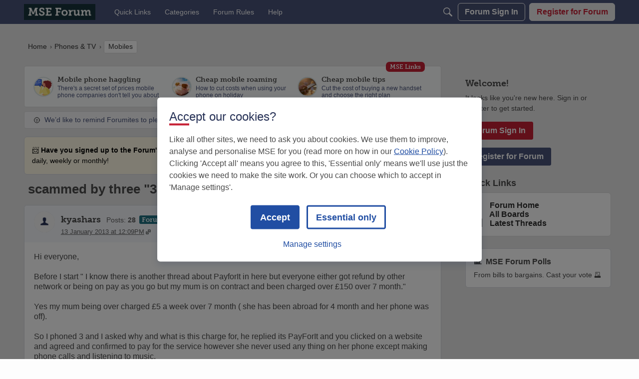

--- FILE ---
content_type: application/x-javascript
request_url: https://forums.moneysavingexpert.com/dist/v2/forum/entries/addons/Ranks/common.DlIvMXyV.min.js
body_size: 687
content:
var k=Object.defineProperty;var I=(a,s,t)=>s in a?k(a,s,{enumerable:!0,configurable:!0,writable:!0,value:t}):a[s]=t;var l=(a,s,t)=>I(a,typeof s!="symbol"?s+"":s,t);import{be as A,R as m,c as f,u as p,L as n,e as D,bf as y,t as i,a0 as R,aQ as E,o as g}from"../../forum.DJGcW5i5.min.js";import{p as h,h as N}from"../../../vendor/vendor/redux.C47PpYDn.min.js";import{M as C}from"../../../chunks/addons/dashboard/MembersSearchDomain.BWDdDEPT.min.js";import{r as B,j as S}from"../../../vendor/vendor/react-core.DB6kRN5F.min.js";const v=A("@@ranks"),c=class c extends m{constructor(){super(...arguments);l(this,"getAllRanks",()=>{const t=f(c.getAllACs,async()=>(await this.api.get("/ranks")).data)({});return this.dispatch(t)})}};l(c,"getAllACs",v.async("GET_ALL"));let r=c;function L(){return p(r)}const T={ranksByID:{status:n.PENDING}},O=h(D.reducerWithInitialState(T).case(r.getAllACs.started,(a,s)=>(a.ranksByID={status:n.LOADING},a)).case(r.getAllACs.done,(a,s)=>{const t={};return s.result.forEach(e=>{t[e.rankID]=e}),a.ranksByID={status:n.SUCCESS,data:t},a}).case(r.getAllACs.failed,(a,s)=>(a.ranksByID.status=n.ERROR,a.ranksByID.error=s.error,a)));function d(){const{getAllRanks:a}=L(),s=N(t=>t.ranks.ranksByID);return B.useEffect(()=>{s.status===n.PENDING&&a()},[a,s]),s}function b(){const a=d();return a.data?{...a,data:Object.values(a.data).map(s=>({value:s.rankID,label:s.name}))}:{...a,data:void 0}}function G(a){const s=d(),t=b();return S.jsx(y,{...a,placeholder:i("Select..."),value:(a.value??[]).map(e=>{var u;const o=(u=s.data)==null?void 0:u[e];return o?{label:o.name,value:o.rankID}:null}).filter(R),onChange:e=>{const o=e==null?void 0:e.map(u=>u.value);a.onChange(o)},options:t.data??[],isLoading:[n.PENDING,n.LOADING].includes(t.status)})}E("ranks",O);g(()=>{C.addFieldToFilterSchema({fieldName:"rankIDs",schema:{type:"array",items:{type:"integer"},default:[],"x-control":{inputType:"custom",legend:i("Ranks"),component:G}}})});
